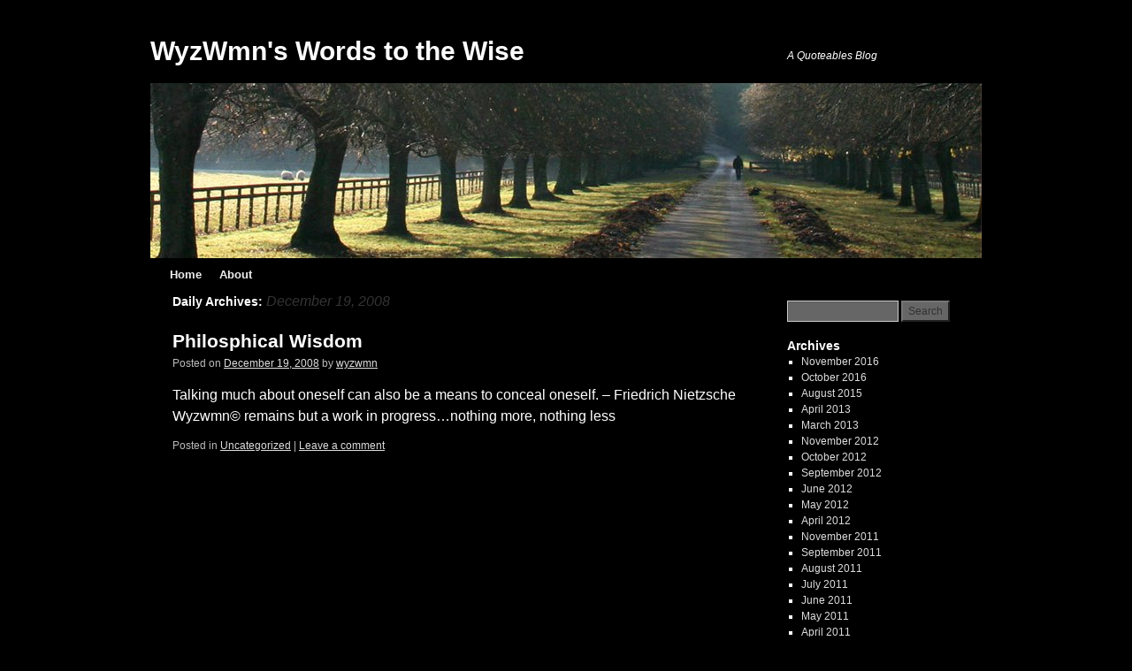

--- FILE ---
content_type: text/html; charset=UTF-8
request_url: http://casite-651401.cloudaccess.net/?m=20081219
body_size: 6908
content:
<!DOCTYPE html>
<html lang="en-US">
<head>
<meta charset="UTF-8" />
<title>19 | December | 2008 | WyzWmn&#039;s Words to the Wise</title>
<link rel="profile" href="http://gmpg.org/xfn/11" />
<link rel="stylesheet" type="text/css" media="all" href="http://casite-651401.cloudaccess.net/wp-content/themes/2010-weaver/style.css" />
<link rel="pingback" href="http://casite-651401.cloudaccess.net/xmlrpc.php" />
<link rel='dns-prefetch' href='//s.w.org' />
<link rel="alternate" type="application/rss+xml" title="WyzWmn&#039;s Words to the Wise &raquo; Feed" href="http://casite-651401.cloudaccess.net/?feed=rss2" />
<link rel="alternate" type="application/rss+xml" title="WyzWmn&#039;s Words to the Wise &raquo; Comments Feed" href="http://casite-651401.cloudaccess.net/?feed=comments-rss2" />
		<script type="text/javascript">
			window._wpemojiSettings = {"baseUrl":"https:\/\/s.w.org\/images\/core\/emoji\/2\/72x72\/","ext":".png","svgUrl":"https:\/\/s.w.org\/images\/core\/emoji\/2\/svg\/","svgExt":".svg","source":{"concatemoji":"http:\/\/casite-651401.cloudaccess.net\/wp-includes\/js\/wp-emoji-release.min.js?ver=4.6.29"}};
			!function(e,o,t){var a,n,r;function i(e){var t=o.createElement("script");t.src=e,t.type="text/javascript",o.getElementsByTagName("head")[0].appendChild(t)}for(r=Array("simple","flag","unicode8","diversity","unicode9"),t.supports={everything:!0,everythingExceptFlag:!0},n=0;n<r.length;n++)t.supports[r[n]]=function(e){var t,a,n=o.createElement("canvas"),r=n.getContext&&n.getContext("2d"),i=String.fromCharCode;if(!r||!r.fillText)return!1;switch(r.textBaseline="top",r.font="600 32px Arial",e){case"flag":return(r.fillText(i(55356,56806,55356,56826),0,0),n.toDataURL().length<3e3)?!1:(r.clearRect(0,0,n.width,n.height),r.fillText(i(55356,57331,65039,8205,55356,57096),0,0),a=n.toDataURL(),r.clearRect(0,0,n.width,n.height),r.fillText(i(55356,57331,55356,57096),0,0),a!==n.toDataURL());case"diversity":return r.fillText(i(55356,57221),0,0),a=(t=r.getImageData(16,16,1,1).data)[0]+","+t[1]+","+t[2]+","+t[3],r.fillText(i(55356,57221,55356,57343),0,0),a!=(t=r.getImageData(16,16,1,1).data)[0]+","+t[1]+","+t[2]+","+t[3];case"simple":return r.fillText(i(55357,56835),0,0),0!==r.getImageData(16,16,1,1).data[0];case"unicode8":return r.fillText(i(55356,57135),0,0),0!==r.getImageData(16,16,1,1).data[0];case"unicode9":return r.fillText(i(55358,56631),0,0),0!==r.getImageData(16,16,1,1).data[0]}return!1}(r[n]),t.supports.everything=t.supports.everything&&t.supports[r[n]],"flag"!==r[n]&&(t.supports.everythingExceptFlag=t.supports.everythingExceptFlag&&t.supports[r[n]]);t.supports.everythingExceptFlag=t.supports.everythingExceptFlag&&!t.supports.flag,t.DOMReady=!1,t.readyCallback=function(){t.DOMReady=!0},t.supports.everything||(a=function(){t.readyCallback()},o.addEventListener?(o.addEventListener("DOMContentLoaded",a,!1),e.addEventListener("load",a,!1)):(e.attachEvent("onload",a),o.attachEvent("onreadystatechange",function(){"complete"===o.readyState&&t.readyCallback()})),(a=t.source||{}).concatemoji?i(a.concatemoji):a.wpemoji&&a.twemoji&&(i(a.twemoji),i(a.wpemoji)))}(window,document,window._wpemojiSettings);
		</script>
		<style type="text/css">
img.wp-smiley,
img.emoji {
	display: inline !important;
	border: none !important;
	box-shadow: none !important;
	height: 1em !important;
	width: 1em !important;
	margin: 0 .07em !important;
	vertical-align: -0.1em !important;
	background: none !important;
	padding: 0 !important;
}
</style>
<link rel='https://api.w.org/' href='http://casite-651401.cloudaccess.net/?rest_route=/' />
<link rel="EditURI" type="application/rsd+xml" title="RSD" href="http://casite-651401.cloudaccess.net/xmlrpc.php?rsd" />
<link rel="wlwmanifest" type="application/wlwmanifest+xml" href="http://casite-651401.cloudaccess.net/wp-includes/wlwmanifest.xml" /> 
<meta name="generator" content="WordPress 4.6.29" />

<!-- This site is using 2010 Weaver V1.4 subtheme: Black and White -->
<meta name="description" content=" WyzWmn&#039;s Words - A Quoteables Blog " />
<meta name="keywords" content="WyzWmn&#039;s Words blog, WyzWmn&#039;s Words" />
<style type="text/css">
#main { padding: 0px 0 0 0; }
body, input, textarea { color: #FFFFFF; }
#content, #content input, #content textarea { color: #FFFFFF; }
#comments .pingback p { color: #BBBBBB; }
#respond label, #respond dt, #respond dd { color: #BBBBBB; }
.entry-meta, .entry-content label, .entry-utility { color: #BBBBBB; }
#content .wp-caption, #content .gallery .gallery-caption { color: #BBBBBB; }
.navigation { color: #BBBBBB; }
#content h1, #content h2, #content h3, #content h4, #content h5, #content h6 { color: #FFFFFF; }
h1, h2, h3, h4, h5, h6 { color: #FFFFFF; }
.page-title { color: #FFFFFF; }
#content .entry-title { color: #FFFFFF; }
.page-link { color: #FFFFFF; }
#entry-author-info h2 { color: #FFFFFF; }
h3#comments-title, h3#reply-title { color: #FFFFFF; }
.comment-author cite { color: #FFFFFF; }
.entry-content fieldset legend { color: #FFFFFF; }
#wrapper { background-color: #000000; }
#main { background-color: #000000; }
#container { background-color: transparent; }
#content { background-color: #000000; }
#footer { background-color: #000000; }
#primary { background-color: #000000; padding-left: 10px; padding-top: 10px; margin-bottom: 5px;}
#secondary { background-color: #000000; padding-left: 10px; padding-top: 10px; margin-bottom: 5px;}
#ttw-top-widget, #ttw-bot-widget { background-color: #000000; padding-left: 10px; padding-top: 10px; margin-bottom: 5px;}
.widget-title { color: #FFFFFF; }
.widget_search label { color: #FFFFFF; }
#wp-calendar caption { color: #FFFFFF; }
a:link { color: #DDDDDD; }
a:visited { color: #EEEEEE; }
a:active, a:hover { color: #AAAAAA; }
#primary a:link, #secondary a:link, #footer-widget-area a:link { color: #DDDDDD; }
#primary a:visited, #secondary a:visited, #footer-widget-area a:visited { color: #EEEEEE; }
#primary a:hover, #secondary a:hover, #footer-widget-area a:hover { color: #AAAAAA; }
.entry-title a:link { color: #FFFFFF; }
.widget_rss a.rsswidget:link { color: #FFFFFF; }
.entry-title a:visited { color: #FFFFFF; }
.widget_rss a.rsswidget:visited { color: #FFFFFF; }
.entry-title a:active, .entry-title a:hover { color: #AAAAAA; }
.widget_rss a.rsswidget:active, .widget_rss a.rsswidget:hover { color: #AAAAAA; }
.page-title a:link { color: #DDDDDD; }
.entry-meta a:link { color: #DDDDDD; }
.entry-utility a:link { color: #DDDDDD; }
.navigation a:link { color: #DDDDDD; }
.comment-meta a:link { color: #DDDDDD; }
.reply a:link, a.comment-edit-link:link { color: #DDDDDD; }
.page-title a:visited { color: #EEEEEE; }
.entry-meta a:visited { color: #EEEEEE; }
.entry-utility a:visited { color: #EEEEEE; }
.navigation a:visited { color: #EEEEEE; }
.comment-meta a:visited { color: #EEEEEE; }
.reply a:visited, a.comment-edit-link:visited { color: #EEEEEE; }
.page-title a:active, .page-title a:hover { color: #AAAAAA; }
.entry-meta a:hover, .entry-meta a:active { color: #AAAAAA; }
.entry-utility a:hover, .entry-utility a:active { color: #AAAAAA; }
.navigation a:active, .navigation a:hover { color: #AAAAAA; }
.comment-meta a:active, .comment-meta a:hover { color: #AAAAAA; }
.reply a:active, a.comment-edit-link:active, .reply a:hover, a.comment-edit-link:hover { color: #AAAAAA; }
#access, #access li ul ul > a {font-weight:bold;}#access2, #access2 li ul ul > a {font-weight:bold;}#access a { color: #EEEEEE; }
#access2 a { color: #EEEEEE; }
#access ul li.current_page_item > a, #access ul li.current-menu-ancestor > a,
#access ul li.current-menu-item > a, #access ul li.current-menu-parent > a { color: #BABABA; }
#access2 ul li.current_page_item > a, #access2 ul li.current-menu-ancestor > a,
#access2 ul li.current-menu-item > a, #access ul li.current-menu-parent > a { color: #BABABA; }
#site-title a { color: #FFFFFF; }
body, input, textarea, .page-title span, .pingback a.url { font-family: "Verdana", Arial, Helvetica, sans-serif;}
h3#comments-title, h3#reply-title, #access .menu, #access div.menu ul, #access2 .menu, #access2 div.menu ul,
#cancel-comment-reply-link, .form-allowed-tags, #site-info, #site-title, #wp-calendar,
.comment-meta, .comment-body tr th, .comment-body thead th, .entry-content label, .entry-content tr th,
.entry-content thead th, .entry-meta, .entry-title, .entry-utility, #respond label, .navigation,
.page-title, .pingback p, .reply, .widget_search label, .widget-title, input[type=submit] { font-family: "Verdana", Arial, Helvetica, sans-serif;}
body { background-color: #000000; }
</style> <!-- end of style section -->

<style>input[type="text"], textarea, input[type=submit] { background: #666666;} /* suitable for dark themes */
.home .sticky, #entry-author-info { border-top: 2px dotted #EEE; border-bottom: 2px dotted #EEE;}
ins {background:#666666;}
h3#comments-title, h3#reply-title, .comment-author cite  { color: #F0F0F0;}
.comment-meta a:link, .comment-meta a:visited { color: #A0A0A0; }
.comment-meta a:active, .comment-meta a:hover, .reply a:hover, a.comment-edit-link:hover { color: #FFFFFF; }
#respond .required { color: #FFAAAA; } #respond label, #respond .form-allowed-tags { color: #A0A0A0; }</style><!-- Add your own CSS snippets between the style tags. -->
<style type="text/css">
</style>
<!-- End of TT Weaver options -->
</head>

<body class="archive date">
<div id="wrapper" class="hfeed">

	<div id="header">
		<div id="masthead">
			<div id="branding" role="banner">
				<div id="ttw-site-logo"></div>
				<div id="ttw-site-logo-link" onclick="location.href='http://casite-651401.cloudaccess.net/';" style="cursor:pointer;"></div>
												<div id="site-title">
					<span>
						<a href="http://casite-651401.cloudaccess.net/" title="WyzWmn&#039;s Words to the Wise" rel="home">WyzWmn&#039;s Words to the Wise</a>
					</span>
				</div>
				<div id="site-description">A Quoteables Blog</div>
				
													<div id="access2" role="navigation">
										<div class="skip-link screen-reader-text"><a href="#content" title="Skip to content">Skip to content</a></div>
															</div><!-- #access2 -->
														<img src="http://casite-651401.cloudaccess.net/wp-content/themes/2010-weaver/images/headers/path.jpg" width="940" height="198" alt="" />
								</div><!-- #branding -->

						<div id="access" role="navigation">
			  				<div class="skip-link screen-reader-text"><a href="#content" title="Skip to content">Skip to content</a></div>
								<div class="menu"><ul><li ><a href="http://casite-651401.cloudaccess.net/">Home</a></li><li class="page_item page-item-2"><a href="http://casite-651401.cloudaccess.net/?page_id=2">About</a></li></ul></div>
			</div><!-- #access -->
								</div><!-- #masthead -->
	</div><!-- #header -->

	<div id="main">
		<div id="container">
			<div id="content" role="main">


			<h1 class="page-title">
				Daily Archives: <span>December 19, 2008</span>			</h1>






			<div id="post-544" class="post-544 post type-post status-publish format-standard hentry category-uncategorized">
			<h2 class="entry-title"><a href="http://casite-651401.cloudaccess.net/?p=544" title="Permalink to Philosphical Wisdom" rel="bookmark">Philosphical Wisdom</a></h2>

			<div class="entry-meta">
				<span class="meta-prep meta-prep-author">Posted on</span> <a href="http://casite-651401.cloudaccess.net/?p=544" title="4:07 pm" rel="bookmark"><span class="entry-date">December 19, 2008</span></a> <span class="meta-sep">by</span> <span class="author vcard"><a class="url fn n" href="http://casite-651401.cloudaccess.net/?author=2" title="View all posts by wyzwmn">wyzwmn</a></span>			</div><!-- .entry-meta -->

				<div class="entry-summary">
				<p>Talking much about oneself can also be a means to conceal oneself. &#8211; Friedrich Nietzsche Wyzwmn© remains but a work in progress&#8230;nothing more, nothing less</p>
			</div><!-- .entry-summary -->
	
			<div class="entry-utility">
									<span class="cat-links">
						<span class="entry-utility-prep entry-utility-prep-cat-links">Posted in</span> <a href="http://casite-651401.cloudaccess.net/?cat=1" rel="category">Uncategorized</a>					</span>
					<span class="meta-sep">|</span>
												<span class="comments-link"><a href="http://casite-651401.cloudaccess.net/?p=544#respond">Leave a comment</a></span>
							</div><!-- .entry-utility -->
		</div><!-- #post-## -->

		
	


			</div><!-- #content -->
		</div><!-- #container -->


		<div id="primary" class="widget-area" role="complementary">
			<ul class="xoxo">

	
			<li id="search" class="widget-container widget_search">
				<form role="search" method="get" id="searchform" class="searchform" action="http://casite-651401.cloudaccess.net/">
				<div>
					<label class="screen-reader-text" for="s">Search for:</label>
					<input type="text" value="" name="s" id="s" />
					<input type="submit" id="searchsubmit" value="Search" />
				</div>
			</form>			</li>

			<li id="archives" class="widget-container">
				<h3 class="widget-title">Archives</h3>
				<ul>
						<li><a href='http://casite-651401.cloudaccess.net/?m=201611'>November 2016</a></li>
	<li><a href='http://casite-651401.cloudaccess.net/?m=201610'>October 2016</a></li>
	<li><a href='http://casite-651401.cloudaccess.net/?m=201508'>August 2015</a></li>
	<li><a href='http://casite-651401.cloudaccess.net/?m=201304'>April 2013</a></li>
	<li><a href='http://casite-651401.cloudaccess.net/?m=201303'>March 2013</a></li>
	<li><a href='http://casite-651401.cloudaccess.net/?m=201211'>November 2012</a></li>
	<li><a href='http://casite-651401.cloudaccess.net/?m=201210'>October 2012</a></li>
	<li><a href='http://casite-651401.cloudaccess.net/?m=201209'>September 2012</a></li>
	<li><a href='http://casite-651401.cloudaccess.net/?m=201206'>June 2012</a></li>
	<li><a href='http://casite-651401.cloudaccess.net/?m=201205'>May 2012</a></li>
	<li><a href='http://casite-651401.cloudaccess.net/?m=201204'>April 2012</a></li>
	<li><a href='http://casite-651401.cloudaccess.net/?m=201111'>November 2011</a></li>
	<li><a href='http://casite-651401.cloudaccess.net/?m=201109'>September 2011</a></li>
	<li><a href='http://casite-651401.cloudaccess.net/?m=201108'>August 2011</a></li>
	<li><a href='http://casite-651401.cloudaccess.net/?m=201107'>July 2011</a></li>
	<li><a href='http://casite-651401.cloudaccess.net/?m=201106'>June 2011</a></li>
	<li><a href='http://casite-651401.cloudaccess.net/?m=201105'>May 2011</a></li>
	<li><a href='http://casite-651401.cloudaccess.net/?m=201104'>April 2011</a></li>
	<li><a href='http://casite-651401.cloudaccess.net/?m=201103'>March 2011</a></li>
	<li><a href='http://casite-651401.cloudaccess.net/?m=201102'>February 2011</a></li>
	<li><a href='http://casite-651401.cloudaccess.net/?m=201101'>January 2011</a></li>
	<li><a href='http://casite-651401.cloudaccess.net/?m=201012'>December 2010</a></li>
	<li><a href='http://casite-651401.cloudaccess.net/?m=201011'>November 2010</a></li>
	<li><a href='http://casite-651401.cloudaccess.net/?m=201010'>October 2010</a></li>
	<li><a href='http://casite-651401.cloudaccess.net/?m=201009'>September 2010</a></li>
	<li><a href='http://casite-651401.cloudaccess.net/?m=201007'>July 2010</a></li>
	<li><a href='http://casite-651401.cloudaccess.net/?m=201006'>June 2010</a></li>
	<li><a href='http://casite-651401.cloudaccess.net/?m=201005'>May 2010</a></li>
	<li><a href='http://casite-651401.cloudaccess.net/?m=201004'>April 2010</a></li>
	<li><a href='http://casite-651401.cloudaccess.net/?m=201003'>March 2010</a></li>
	<li><a href='http://casite-651401.cloudaccess.net/?m=201002'>February 2010</a></li>
	<li><a href='http://casite-651401.cloudaccess.net/?m=201001'>January 2010</a></li>
	<li><a href='http://casite-651401.cloudaccess.net/?m=200912'>December 2009</a></li>
	<li><a href='http://casite-651401.cloudaccess.net/?m=200911'>November 2009</a></li>
	<li><a href='http://casite-651401.cloudaccess.net/?m=200910'>October 2009</a></li>
	<li><a href='http://casite-651401.cloudaccess.net/?m=200909'>September 2009</a></li>
	<li><a href='http://casite-651401.cloudaccess.net/?m=200908'>August 2009</a></li>
	<li><a href='http://casite-651401.cloudaccess.net/?m=200907'>July 2009</a></li>
	<li><a href='http://casite-651401.cloudaccess.net/?m=200906'>June 2009</a></li>
	<li><a href='http://casite-651401.cloudaccess.net/?m=200905'>May 2009</a></li>
	<li><a href='http://casite-651401.cloudaccess.net/?m=200904'>April 2009</a></li>
	<li><a href='http://casite-651401.cloudaccess.net/?m=200903'>March 2009</a></li>
	<li><a href='http://casite-651401.cloudaccess.net/?m=200902'>February 2009</a></li>
	<li><a href='http://casite-651401.cloudaccess.net/?m=200901'>January 2009</a></li>
	<li><a href='http://casite-651401.cloudaccess.net/?m=200812'>December 2008</a></li>
	<li><a href='http://casite-651401.cloudaccess.net/?m=200811'>November 2008</a></li>
	<li><a href='http://casite-651401.cloudaccess.net/?m=200810'>October 2008</a></li>
	<li><a href='http://casite-651401.cloudaccess.net/?m=200809'>September 2008</a></li>
	<li><a href='http://casite-651401.cloudaccess.net/?m=200808'>August 2008</a></li>
	<li><a href='http://casite-651401.cloudaccess.net/?m=200807'>July 2008</a></li>
	<li><a href='http://casite-651401.cloudaccess.net/?m=200806'>June 2008</a></li>
	<li><a href='http://casite-651401.cloudaccess.net/?m=200805'>May 2008</a></li>
	<li><a href='http://casite-651401.cloudaccess.net/?m=200804'>April 2008</a></li>
	<li><a href='http://casite-651401.cloudaccess.net/?m=200803'>March 2008</a></li>
	<li><a href='http://casite-651401.cloudaccess.net/?m=200802'>February 2008</a></li>
	<li><a href='http://casite-651401.cloudaccess.net/?m=200801'>January 2008</a></li>
	<li><a href='http://casite-651401.cloudaccess.net/?m=200712'>December 2007</a></li>
	<li><a href='http://casite-651401.cloudaccess.net/?m=200711'>November 2007</a></li>
	<li><a href='http://casite-651401.cloudaccess.net/?m=200710'>October 2007</a></li>
	<li><a href='http://casite-651401.cloudaccess.net/?m=200709'>September 2007</a></li>
	<li><a href='http://casite-651401.cloudaccess.net/?m=200708'>August 2007</a></li>
	<li><a href='http://casite-651401.cloudaccess.net/?m=200707'>July 2007</a></li>
	<li><a href='http://casite-651401.cloudaccess.net/?m=200706'>June 2007</a></li>
	<li><a href='http://casite-651401.cloudaccess.net/?m=200705'>May 2007</a></li>
	<li><a href='http://casite-651401.cloudaccess.net/?m=200704'>April 2007</a></li>
	<li><a href='http://casite-651401.cloudaccess.net/?m=200703'>March 2007</a></li>
	<li><a href='http://casite-651401.cloudaccess.net/?m=200702'>February 2007</a></li>
	<li><a href='http://casite-651401.cloudaccess.net/?m=200701'>January 2007</a></li>
	<li><a href='http://casite-651401.cloudaccess.net/?m=200612'>December 2006</a></li>
	<li><a href='http://casite-651401.cloudaccess.net/?m=200611'>November 2006</a></li>
	<li><a href='http://casite-651401.cloudaccess.net/?m=200610'>October 2006</a></li>
	<li><a href='http://casite-651401.cloudaccess.net/?m=200609'>September 2006</a></li>
	<li><a href='http://casite-651401.cloudaccess.net/?m=200608'>August 2006</a></li>
	<li><a href='http://casite-651401.cloudaccess.net/?m=200607'>July 2006</a></li>
	<li><a href='http://casite-651401.cloudaccess.net/?m=200606'>June 2006</a></li>
				</ul>
			</li>

			<li id="meta" class="widget-container">
				<h3 class="widget-title">Meta</h3>
				<ul>
										<li><a href="http://casite-651401.cloudaccess.net/wp-login.php">Log in</a></li>
									</ul>
			</li>

					</ul>
		</div><!-- #primary .widget-area -->


		<div id="secondary" class="widget-area" role="complementary">
			<ul class="xoxo">
				<li id="text-3" class="widget-container widget_text">			<div class="textwidget"><!--NetworkedBlogs Start--><style type="text/css"><!--.networkedblogs_widget a {text-decoration:none;color:#3B5998;font-weight:normal;}.networkedblogs_widget .networkedblogs_footer a {text-decoration:none;color:#FFFFFF;font-weight:normal;}--></style><div id='networkedblogs_container' style='height:180px;padding-top:20px;'><div id='networkedblogs_above'></div><div id='networkedblogs_widget' style="width:120px;margin:0px auto;padding:0px 0px 3px 0px;font-family:'lucida grande',tahoma,Verdana,Arial,Sans-Serif;font-size:11px;font-weight:normal;text-decoration:none;background:#3B5998 none repeat scroll 0% 0%;border:none;line-height:13px;"><div id='networkedblogs_header' style="padding:1px 1px 2px 3px;text-align:left;"><a href='http://www.facebook.com/apps/application.php?id=9953271133' style="text-decoration:none;color:#FFFFFF;font-weight:normal;font-size:11px;background-repeat:no-repeat;">NetworkedBlogs</a></div><div id='networkedblogs_body' style="background-color:#FFFFFF;color:#444444;padding:4px;border-left:1px solid #D8DFEA;border-right:1px solid #D8DFEA;text-align:left;"><table cellpadding="0" cellspacing="0"><tr><td><span style="color:#777777;">Blog:</span></td></tr><tr><td><a target="_blank" href="http://networkedblogs.com/blog/wyzwmns_words_to_the_wise_843732/" style="text-decoration:none;color:#3B5998;">Wyzwmn&#039;s Words to the Wise</a></td></tr><tr><td><div style="padding:0px;padding-top:5px;color:#777777;">Topics:</div></td></tr><tr><td><a target='_blank' href='http://networkedblogs.com/topic/path' style='text-decoration:none;color:#3B5998;'>path</a>, <a target='_blank' href='http://networkedblogs.com/topic/spirit' style='text-decoration:none;color:#3B5998;'>spirit</a>, <a target='_blank' href='http://networkedblogs.com/topic/living' style='text-decoration:none;color:#3B5998;'>living</a></td></tr><tr><td><div id='networkedblogs_badges'>&nbsp;</div></td></tr><tr><td><div style='padding:0px;text-align:center;'><a target="_blank" href="http://networkedblogs.com/blog/wyzwmns_words_to_the_wise_843732/?ahash=d5d2c90dd80e9d0c4552b684d1bf2449" style="text-decoration:none;color:#666666;font-weight:normal;font-size:10px;">Follow my blog</a></div></td></tr></table></div></div><div id='networkedblogs_below' class='networkedblogs_below'></div></div><script type="text/javascript"><!--
if(typeof(networkedblogs)=="undefined"){networkedblogs = {};networkedblogs.blogId=843732;networkedblogs.shortName="wyzwmns_words_to_the_wise_843732";}
--></script><script type="text/javascript" src="http://widget.networkedblogs.com/getwidget?bid=843732"></script><!--NetworkedBlogs End-->											</div>
		</li><li id="linkcat-2" class="widget-container widget_links"><h3 class="widget-title">Blogroll</h3>
	<ul class='xoxo blogroll'>
<li><a href="http://www.wyzwmn.com/abarracapocus/">Abarra ca Pocus</a></li>
<li><a href="http://www.wyzwmn.com/wyzwmnswords/" target="_blank">WyzWmn&#039;s Words to the Wise</a></li>
<li><a href="http://www.wyzwmn.com/">WyzWmn&#039;s World</a></li>
<li><a href="http://www.wyzwmn.com/wyzwmnsworries/">Wyzwmn&#039;s Worries</a></li>

	</ul>
</li>
			</ul>
		</div><!-- #secondary .widget-area -->

	</div><!-- #main -->
	<div id="footer">
		<div id="colophon">


			<div id="footer-widget-area" role="complementary">

				<div id="first" class="widget-area">
					<ul class="xoxo">
						<li id="meta-4" class="widget-container widget_meta"><h3 class="widget-title">Meta</h3>			<ul>
						<li><a href="http://casite-651401.cloudaccess.net/wp-login.php">Log in</a></li>
			<li><a href="http://casite-651401.cloudaccess.net/?feed=rss2">Entries <abbr title="Really Simple Syndication">RSS</abbr></a></li>
			<li><a href="http://casite-651401.cloudaccess.net/?feed=comments-rss2">Comments <abbr title="Really Simple Syndication">RSS</abbr></a></li>
			<li><a href="https://wordpress.org/" title="Powered by WordPress, state-of-the-art semantic personal publishing platform.">WordPress.org</a></li>			</ul>
			</li><li id="archives-4" class="widget-container widget_archive"><h3 class="widget-title">Archives</h3>		<label class="screen-reader-text" for="archives-dropdown-4">Archives</label>
		<select id="archives-dropdown-4" name="archive-dropdown" onchange='document.location.href=this.options[this.selectedIndex].value;'>
			
			<option value="">Select Month</option>
				<option value='http://casite-651401.cloudaccess.net/?m=201611'> November 2016 </option>
	<option value='http://casite-651401.cloudaccess.net/?m=201610'> October 2016 </option>
	<option value='http://casite-651401.cloudaccess.net/?m=201508'> August 2015 </option>
	<option value='http://casite-651401.cloudaccess.net/?m=201304'> April 2013 </option>
	<option value='http://casite-651401.cloudaccess.net/?m=201303'> March 2013 </option>
	<option value='http://casite-651401.cloudaccess.net/?m=201211'> November 2012 </option>
	<option value='http://casite-651401.cloudaccess.net/?m=201210'> October 2012 </option>
	<option value='http://casite-651401.cloudaccess.net/?m=201209'> September 2012 </option>
	<option value='http://casite-651401.cloudaccess.net/?m=201206'> June 2012 </option>
	<option value='http://casite-651401.cloudaccess.net/?m=201205'> May 2012 </option>
	<option value='http://casite-651401.cloudaccess.net/?m=201204'> April 2012 </option>
	<option value='http://casite-651401.cloudaccess.net/?m=201111'> November 2011 </option>
	<option value='http://casite-651401.cloudaccess.net/?m=201109'> September 2011 </option>
	<option value='http://casite-651401.cloudaccess.net/?m=201108'> August 2011 </option>
	<option value='http://casite-651401.cloudaccess.net/?m=201107'> July 2011 </option>
	<option value='http://casite-651401.cloudaccess.net/?m=201106'> June 2011 </option>
	<option value='http://casite-651401.cloudaccess.net/?m=201105'> May 2011 </option>
	<option value='http://casite-651401.cloudaccess.net/?m=201104'> April 2011 </option>
	<option value='http://casite-651401.cloudaccess.net/?m=201103'> March 2011 </option>
	<option value='http://casite-651401.cloudaccess.net/?m=201102'> February 2011 </option>
	<option value='http://casite-651401.cloudaccess.net/?m=201101'> January 2011 </option>
	<option value='http://casite-651401.cloudaccess.net/?m=201012'> December 2010 </option>
	<option value='http://casite-651401.cloudaccess.net/?m=201011'> November 2010 </option>
	<option value='http://casite-651401.cloudaccess.net/?m=201010'> October 2010 </option>
	<option value='http://casite-651401.cloudaccess.net/?m=201009'> September 2010 </option>
	<option value='http://casite-651401.cloudaccess.net/?m=201007'> July 2010 </option>
	<option value='http://casite-651401.cloudaccess.net/?m=201006'> June 2010 </option>
	<option value='http://casite-651401.cloudaccess.net/?m=201005'> May 2010 </option>
	<option value='http://casite-651401.cloudaccess.net/?m=201004'> April 2010 </option>
	<option value='http://casite-651401.cloudaccess.net/?m=201003'> March 2010 </option>
	<option value='http://casite-651401.cloudaccess.net/?m=201002'> February 2010 </option>
	<option value='http://casite-651401.cloudaccess.net/?m=201001'> January 2010 </option>
	<option value='http://casite-651401.cloudaccess.net/?m=200912'> December 2009 </option>
	<option value='http://casite-651401.cloudaccess.net/?m=200911'> November 2009 </option>
	<option value='http://casite-651401.cloudaccess.net/?m=200910'> October 2009 </option>
	<option value='http://casite-651401.cloudaccess.net/?m=200909'> September 2009 </option>
	<option value='http://casite-651401.cloudaccess.net/?m=200908'> August 2009 </option>
	<option value='http://casite-651401.cloudaccess.net/?m=200907'> July 2009 </option>
	<option value='http://casite-651401.cloudaccess.net/?m=200906'> June 2009 </option>
	<option value='http://casite-651401.cloudaccess.net/?m=200905'> May 2009 </option>
	<option value='http://casite-651401.cloudaccess.net/?m=200904'> April 2009 </option>
	<option value='http://casite-651401.cloudaccess.net/?m=200903'> March 2009 </option>
	<option value='http://casite-651401.cloudaccess.net/?m=200902'> February 2009 </option>
	<option value='http://casite-651401.cloudaccess.net/?m=200901'> January 2009 </option>
	<option value='http://casite-651401.cloudaccess.net/?m=200812'> December 2008 </option>
	<option value='http://casite-651401.cloudaccess.net/?m=200811'> November 2008 </option>
	<option value='http://casite-651401.cloudaccess.net/?m=200810'> October 2008 </option>
	<option value='http://casite-651401.cloudaccess.net/?m=200809'> September 2008 </option>
	<option value='http://casite-651401.cloudaccess.net/?m=200808'> August 2008 </option>
	<option value='http://casite-651401.cloudaccess.net/?m=200807'> July 2008 </option>
	<option value='http://casite-651401.cloudaccess.net/?m=200806'> June 2008 </option>
	<option value='http://casite-651401.cloudaccess.net/?m=200805'> May 2008 </option>
	<option value='http://casite-651401.cloudaccess.net/?m=200804'> April 2008 </option>
	<option value='http://casite-651401.cloudaccess.net/?m=200803'> March 2008 </option>
	<option value='http://casite-651401.cloudaccess.net/?m=200802'> February 2008 </option>
	<option value='http://casite-651401.cloudaccess.net/?m=200801'> January 2008 </option>
	<option value='http://casite-651401.cloudaccess.net/?m=200712'> December 2007 </option>
	<option value='http://casite-651401.cloudaccess.net/?m=200711'> November 2007 </option>
	<option value='http://casite-651401.cloudaccess.net/?m=200710'> October 2007 </option>
	<option value='http://casite-651401.cloudaccess.net/?m=200709'> September 2007 </option>
	<option value='http://casite-651401.cloudaccess.net/?m=200708'> August 2007 </option>
	<option value='http://casite-651401.cloudaccess.net/?m=200707'> July 2007 </option>
	<option value='http://casite-651401.cloudaccess.net/?m=200706'> June 2007 </option>
	<option value='http://casite-651401.cloudaccess.net/?m=200705'> May 2007 </option>
	<option value='http://casite-651401.cloudaccess.net/?m=200704'> April 2007 </option>
	<option value='http://casite-651401.cloudaccess.net/?m=200703'> March 2007 </option>
	<option value='http://casite-651401.cloudaccess.net/?m=200702'> February 2007 </option>
	<option value='http://casite-651401.cloudaccess.net/?m=200701'> January 2007 </option>
	<option value='http://casite-651401.cloudaccess.net/?m=200612'> December 2006 </option>
	<option value='http://casite-651401.cloudaccess.net/?m=200611'> November 2006 </option>
	<option value='http://casite-651401.cloudaccess.net/?m=200610'> October 2006 </option>
	<option value='http://casite-651401.cloudaccess.net/?m=200609'> September 2006 </option>
	<option value='http://casite-651401.cloudaccess.net/?m=200608'> August 2006 </option>
	<option value='http://casite-651401.cloudaccess.net/?m=200607'> July 2006 </option>
	<option value='http://casite-651401.cloudaccess.net/?m=200606'> June 2006 </option>

		</select>
		</li>					</ul>
				</div><!-- #first .widget-area -->

				<div id="second" class="widget-area">
					<ul class="xoxo">
						<li id="calendar-5" class="widget-container widget_calendar"><div id="calendar_wrap" class="calendar_wrap"><table id="wp-calendar">
	<caption>December 2008</caption>
	<thead>
	<tr>
		<th scope="col" title="Monday">M</th>
		<th scope="col" title="Tuesday">T</th>
		<th scope="col" title="Wednesday">W</th>
		<th scope="col" title="Thursday">T</th>
		<th scope="col" title="Friday">F</th>
		<th scope="col" title="Saturday">S</th>
		<th scope="col" title="Sunday">S</th>
	</tr>
	</thead>

	<tfoot>
	<tr>
		<td colspan="3" id="prev"><a href="http://casite-651401.cloudaccess.net/?m=200811">&laquo; Nov</a></td>
		<td class="pad">&nbsp;</td>
		<td colspan="3" id="next"><a href="http://casite-651401.cloudaccess.net/?m=200901">Jan &raquo;</a></td>
	</tr>
	</tfoot>

	<tbody>
	<tr><td><a href="http://casite-651401.cloudaccess.net/?m=20081201" aria-label="Posts published on December 1, 2008">1</a></td><td><a href="http://casite-651401.cloudaccess.net/?m=20081202" aria-label="Posts published on December 2, 2008">2</a></td><td><a href="http://casite-651401.cloudaccess.net/?m=20081203" aria-label="Posts published on December 3, 2008">3</a></td><td><a href="http://casite-651401.cloudaccess.net/?m=20081204" aria-label="Posts published on December 4, 2008">4</a></td><td><a href="http://casite-651401.cloudaccess.net/?m=20081205" aria-label="Posts published on December 5, 2008">5</a></td><td>6</td><td>7</td>
	</tr>
	<tr>
		<td><a href="http://casite-651401.cloudaccess.net/?m=20081208" aria-label="Posts published on December 8, 2008">8</a></td><td><a href="http://casite-651401.cloudaccess.net/?m=20081209" aria-label="Posts published on December 9, 2008">9</a></td><td><a href="http://casite-651401.cloudaccess.net/?m=20081210" aria-label="Posts published on December 10, 2008">10</a></td><td><a href="http://casite-651401.cloudaccess.net/?m=20081211" aria-label="Posts published on December 11, 2008">11</a></td><td><a href="http://casite-651401.cloudaccess.net/?m=20081212" aria-label="Posts published on December 12, 2008">12</a></td><td>13</td><td>14</td>
	</tr>
	<tr>
		<td>15</td><td><a href="http://casite-651401.cloudaccess.net/?m=20081216" aria-label="Posts published on December 16, 2008">16</a></td><td><a href="http://casite-651401.cloudaccess.net/?m=20081217" aria-label="Posts published on December 17, 2008">17</a></td><td><a href="http://casite-651401.cloudaccess.net/?m=20081218" aria-label="Posts published on December 18, 2008">18</a></td><td><a href="http://casite-651401.cloudaccess.net/?m=20081219" aria-label="Posts published on December 19, 2008">19</a></td><td>20</td><td>21</td>
	</tr>
	<tr>
		<td><a href="http://casite-651401.cloudaccess.net/?m=20081222" aria-label="Posts published on December 22, 2008">22</a></td><td><a href="http://casite-651401.cloudaccess.net/?m=20081223" aria-label="Posts published on December 23, 2008">23</a></td><td>24</td><td>25</td><td>26</td><td>27</td><td>28</td>
	</tr>
	<tr>
		<td>29</td><td>30</td><td><a href="http://casite-651401.cloudaccess.net/?m=20081231" aria-label="Posts published on December 31, 2008">31</a></td>
		<td class="pad" colspan="4">&nbsp;</td>
	</tr>
	</tbody>
	</table></div></li>					</ul>
				</div><!-- #second .widget-area -->

				<div id="third" class="widget-area">
					<ul class="xoxo">
						<li id="search-4" class="widget-container widget_search"><form role="search" method="get" id="searchform" class="searchform" action="http://casite-651401.cloudaccess.net/">
				<div>
					<label class="screen-reader-text" for="s">Search for:</label>
					<input type="text" value="" name="s" id="s" />
					<input type="submit" id="searchsubmit" value="Search" />
				</div>
			</form></li>					</ul>
				</div><!-- #third .widget-area -->

				<div id="fourth" class="widget-area">
					<ul class="xoxo">
											</ul>
				</div><!-- #fourth .widget-area -->

			</div><!-- #footer-widget-area -->
<table id='ttw_ftable'><tr>
 <td id='ttw_ftdl'><div id="site-info">
 &copy; 2026 - <a href="http://casite-651401.cloudaccess.net/" title="WyzWmn&#039;s Words to the Wise" rel="home">WyzWmn&#039;s Words to the Wise</a>
 </div></td>  
 <td id='ttw_ftdr'><div id="site-generator">
  <a href="http://wordpress.org/" title="Semantic Personal Publishing Platform" rel="generator">Proudly powered by WordPress.</a>
 2010 Weaver by WPWeaver.info
 </div></td> </tr></table>
		</div><!-- #colophon -->
	</div><!-- #footer -->

</div><!-- #wrapper -->

<script type='text/javascript' src='http://casite-651401.cloudaccess.net/wp-includes/js/wp-embed.min.js?ver=4.6.29'></script>
</body>
</html>